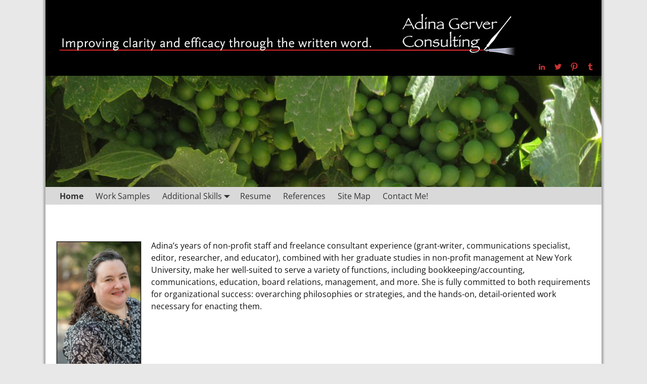

--- FILE ---
content_type: text/html; charset=UTF-8
request_url: http://adinagerver.com/
body_size: 15022
content:
<!DOCTYPE html>
<html lang="en-US">
<head>
    <meta charset="UTF-8"/>
    <meta name='viewport' content='width=device-width,initial-scale=1.0' />

    <link rel="profile" href="//gmpg.org/xfn/11"/>
    <link rel="pingback" href=""/>

    <!-- Self-host Google Fonts -->
<link href='http://adinagerver.com/wp-content/themes/weaver-xtreme/assets/css/fonts/google/google-fonts.min.css?ver=6.7' rel='stylesheet' type='text/css'>
<title></title>
<meta name='robots' content='max-image-preview:large' />
<link rel='dns-prefetch' href='//use.fontawesome.com' />
<link rel="alternate" type="application/rss+xml" title=" &raquo; Feed" href="http://adinagerver.com/feed" />
<link rel="alternate" type="application/rss+xml" title=" &raquo; Comments Feed" href="http://adinagerver.com/comments/feed" />
<link rel="alternate" title="oEmbed (JSON)" type="application/json+oembed" href="http://adinagerver.com/wp-json/oembed/1.0/embed?url=http%3A%2F%2Fadinagerver.com%2F" />
<link rel="alternate" title="oEmbed (XML)" type="text/xml+oembed" href="http://adinagerver.com/wp-json/oembed/1.0/embed?url=http%3A%2F%2Fadinagerver.com%2F&#038;format=xml" />
<style id='wp-img-auto-sizes-contain-inline-css' type='text/css'>
img:is([sizes=auto i],[sizes^="auto," i]){contain-intrinsic-size:3000px 1500px}
/*# sourceURL=wp-img-auto-sizes-contain-inline-css */
</style>
<style id='wp-emoji-styles-inline-css' type='text/css'>

	img.wp-smiley, img.emoji {
		display: inline !important;
		border: none !important;
		box-shadow: none !important;
		height: 1em !important;
		width: 1em !important;
		margin: 0 0.07em !important;
		vertical-align: -0.1em !important;
		background: none !important;
		padding: 0 !important;
	}
/*# sourceURL=wp-emoji-styles-inline-css */
</style>
<style id='wp-block-library-inline-css' type='text/css'>
:root{--wp-block-synced-color:#7a00df;--wp-block-synced-color--rgb:122,0,223;--wp-bound-block-color:var(--wp-block-synced-color);--wp-editor-canvas-background:#ddd;--wp-admin-theme-color:#007cba;--wp-admin-theme-color--rgb:0,124,186;--wp-admin-theme-color-darker-10:#006ba1;--wp-admin-theme-color-darker-10--rgb:0,107,160.5;--wp-admin-theme-color-darker-20:#005a87;--wp-admin-theme-color-darker-20--rgb:0,90,135;--wp-admin-border-width-focus:2px}@media (min-resolution:192dpi){:root{--wp-admin-border-width-focus:1.5px}}.wp-element-button{cursor:pointer}:root .has-very-light-gray-background-color{background-color:#eee}:root .has-very-dark-gray-background-color{background-color:#313131}:root .has-very-light-gray-color{color:#eee}:root .has-very-dark-gray-color{color:#313131}:root .has-vivid-green-cyan-to-vivid-cyan-blue-gradient-background{background:linear-gradient(135deg,#00d084,#0693e3)}:root .has-purple-crush-gradient-background{background:linear-gradient(135deg,#34e2e4,#4721fb 50%,#ab1dfe)}:root .has-hazy-dawn-gradient-background{background:linear-gradient(135deg,#faaca8,#dad0ec)}:root .has-subdued-olive-gradient-background{background:linear-gradient(135deg,#fafae1,#67a671)}:root .has-atomic-cream-gradient-background{background:linear-gradient(135deg,#fdd79a,#004a59)}:root .has-nightshade-gradient-background{background:linear-gradient(135deg,#330968,#31cdcf)}:root .has-midnight-gradient-background{background:linear-gradient(135deg,#020381,#2874fc)}:root{--wp--preset--font-size--normal:16px;--wp--preset--font-size--huge:42px}.has-regular-font-size{font-size:1em}.has-larger-font-size{font-size:2.625em}.has-normal-font-size{font-size:var(--wp--preset--font-size--normal)}.has-huge-font-size{font-size:var(--wp--preset--font-size--huge)}.has-text-align-center{text-align:center}.has-text-align-left{text-align:left}.has-text-align-right{text-align:right}.has-fit-text{white-space:nowrap!important}#end-resizable-editor-section{display:none}.aligncenter{clear:both}.items-justified-left{justify-content:flex-start}.items-justified-center{justify-content:center}.items-justified-right{justify-content:flex-end}.items-justified-space-between{justify-content:space-between}.screen-reader-text{border:0;clip-path:inset(50%);height:1px;margin:-1px;overflow:hidden;padding:0;position:absolute;width:1px;word-wrap:normal!important}.screen-reader-text:focus{background-color:#ddd;clip-path:none;color:#444;display:block;font-size:1em;height:auto;left:5px;line-height:normal;padding:15px 23px 14px;text-decoration:none;top:5px;width:auto;z-index:100000}html :where(.has-border-color){border-style:solid}html :where([style*=border-top-color]){border-top-style:solid}html :where([style*=border-right-color]){border-right-style:solid}html :where([style*=border-bottom-color]){border-bottom-style:solid}html :where([style*=border-left-color]){border-left-style:solid}html :where([style*=border-width]){border-style:solid}html :where([style*=border-top-width]){border-top-style:solid}html :where([style*=border-right-width]){border-right-style:solid}html :where([style*=border-bottom-width]){border-bottom-style:solid}html :where([style*=border-left-width]){border-left-style:solid}html :where(img[class*=wp-image-]){height:auto;max-width:100%}:where(figure){margin:0 0 1em}html :where(.is-position-sticky){--wp-admin--admin-bar--position-offset:var(--wp-admin--admin-bar--height,0px)}@media screen and (max-width:600px){html :where(.is-position-sticky){--wp-admin--admin-bar--position-offset:0px}}

/*# sourceURL=wp-block-library-inline-css */
</style><style id='global-styles-inline-css' type='text/css'>
:root{--wp--preset--aspect-ratio--square: 1;--wp--preset--aspect-ratio--4-3: 4/3;--wp--preset--aspect-ratio--3-4: 3/4;--wp--preset--aspect-ratio--3-2: 3/2;--wp--preset--aspect-ratio--2-3: 2/3;--wp--preset--aspect-ratio--16-9: 16/9;--wp--preset--aspect-ratio--9-16: 9/16;--wp--preset--color--black: #000000;--wp--preset--color--cyan-bluish-gray: #abb8c3;--wp--preset--color--white: #ffffff;--wp--preset--color--pale-pink: #f78da7;--wp--preset--color--vivid-red: #cf2e2e;--wp--preset--color--luminous-vivid-orange: #ff6900;--wp--preset--color--luminous-vivid-amber: #fcb900;--wp--preset--color--light-green-cyan: #7bdcb5;--wp--preset--color--vivid-green-cyan: #00d084;--wp--preset--color--pale-cyan-blue: #8ed1fc;--wp--preset--color--vivid-cyan-blue: #0693e3;--wp--preset--color--vivid-purple: #9b51e0;--wp--preset--gradient--vivid-cyan-blue-to-vivid-purple: linear-gradient(135deg,rgb(6,147,227) 0%,rgb(155,81,224) 100%);--wp--preset--gradient--light-green-cyan-to-vivid-green-cyan: linear-gradient(135deg,rgb(122,220,180) 0%,rgb(0,208,130) 100%);--wp--preset--gradient--luminous-vivid-amber-to-luminous-vivid-orange: linear-gradient(135deg,rgb(252,185,0) 0%,rgb(255,105,0) 100%);--wp--preset--gradient--luminous-vivid-orange-to-vivid-red: linear-gradient(135deg,rgb(255,105,0) 0%,rgb(207,46,46) 100%);--wp--preset--gradient--very-light-gray-to-cyan-bluish-gray: linear-gradient(135deg,rgb(238,238,238) 0%,rgb(169,184,195) 100%);--wp--preset--gradient--cool-to-warm-spectrum: linear-gradient(135deg,rgb(74,234,220) 0%,rgb(151,120,209) 20%,rgb(207,42,186) 40%,rgb(238,44,130) 60%,rgb(251,105,98) 80%,rgb(254,248,76) 100%);--wp--preset--gradient--blush-light-purple: linear-gradient(135deg,rgb(255,206,236) 0%,rgb(152,150,240) 100%);--wp--preset--gradient--blush-bordeaux: linear-gradient(135deg,rgb(254,205,165) 0%,rgb(254,45,45) 50%,rgb(107,0,62) 100%);--wp--preset--gradient--luminous-dusk: linear-gradient(135deg,rgb(255,203,112) 0%,rgb(199,81,192) 50%,rgb(65,88,208) 100%);--wp--preset--gradient--pale-ocean: linear-gradient(135deg,rgb(255,245,203) 0%,rgb(182,227,212) 50%,rgb(51,167,181) 100%);--wp--preset--gradient--electric-grass: linear-gradient(135deg,rgb(202,248,128) 0%,rgb(113,206,126) 100%);--wp--preset--gradient--midnight: linear-gradient(135deg,rgb(2,3,129) 0%,rgb(40,116,252) 100%);--wp--preset--font-size--small: 13px;--wp--preset--font-size--medium: 20px;--wp--preset--font-size--large: 36px;--wp--preset--font-size--x-large: 42px;--wp--preset--spacing--20: 0.44rem;--wp--preset--spacing--30: 0.67rem;--wp--preset--spacing--40: 1rem;--wp--preset--spacing--50: 1.5rem;--wp--preset--spacing--60: 2.25rem;--wp--preset--spacing--70: 3.38rem;--wp--preset--spacing--80: 5.06rem;--wp--preset--shadow--natural: 6px 6px 9px rgba(0, 0, 0, 0.2);--wp--preset--shadow--deep: 12px 12px 50px rgba(0, 0, 0, 0.4);--wp--preset--shadow--sharp: 6px 6px 0px rgba(0, 0, 0, 0.2);--wp--preset--shadow--outlined: 6px 6px 0px -3px rgb(255, 255, 255), 6px 6px rgb(0, 0, 0);--wp--preset--shadow--crisp: 6px 6px 0px rgb(0, 0, 0);}:where(.is-layout-flex){gap: 0.5em;}:where(.is-layout-grid){gap: 0.5em;}body .is-layout-flex{display: flex;}.is-layout-flex{flex-wrap: wrap;align-items: center;}.is-layout-flex > :is(*, div){margin: 0;}body .is-layout-grid{display: grid;}.is-layout-grid > :is(*, div){margin: 0;}:where(.wp-block-columns.is-layout-flex){gap: 2em;}:where(.wp-block-columns.is-layout-grid){gap: 2em;}:where(.wp-block-post-template.is-layout-flex){gap: 1.25em;}:where(.wp-block-post-template.is-layout-grid){gap: 1.25em;}.has-black-color{color: var(--wp--preset--color--black) !important;}.has-cyan-bluish-gray-color{color: var(--wp--preset--color--cyan-bluish-gray) !important;}.has-white-color{color: var(--wp--preset--color--white) !important;}.has-pale-pink-color{color: var(--wp--preset--color--pale-pink) !important;}.has-vivid-red-color{color: var(--wp--preset--color--vivid-red) !important;}.has-luminous-vivid-orange-color{color: var(--wp--preset--color--luminous-vivid-orange) !important;}.has-luminous-vivid-amber-color{color: var(--wp--preset--color--luminous-vivid-amber) !important;}.has-light-green-cyan-color{color: var(--wp--preset--color--light-green-cyan) !important;}.has-vivid-green-cyan-color{color: var(--wp--preset--color--vivid-green-cyan) !important;}.has-pale-cyan-blue-color{color: var(--wp--preset--color--pale-cyan-blue) !important;}.has-vivid-cyan-blue-color{color: var(--wp--preset--color--vivid-cyan-blue) !important;}.has-vivid-purple-color{color: var(--wp--preset--color--vivid-purple) !important;}.has-black-background-color{background-color: var(--wp--preset--color--black) !important;}.has-cyan-bluish-gray-background-color{background-color: var(--wp--preset--color--cyan-bluish-gray) !important;}.has-white-background-color{background-color: var(--wp--preset--color--white) !important;}.has-pale-pink-background-color{background-color: var(--wp--preset--color--pale-pink) !important;}.has-vivid-red-background-color{background-color: var(--wp--preset--color--vivid-red) !important;}.has-luminous-vivid-orange-background-color{background-color: var(--wp--preset--color--luminous-vivid-orange) !important;}.has-luminous-vivid-amber-background-color{background-color: var(--wp--preset--color--luminous-vivid-amber) !important;}.has-light-green-cyan-background-color{background-color: var(--wp--preset--color--light-green-cyan) !important;}.has-vivid-green-cyan-background-color{background-color: var(--wp--preset--color--vivid-green-cyan) !important;}.has-pale-cyan-blue-background-color{background-color: var(--wp--preset--color--pale-cyan-blue) !important;}.has-vivid-cyan-blue-background-color{background-color: var(--wp--preset--color--vivid-cyan-blue) !important;}.has-vivid-purple-background-color{background-color: var(--wp--preset--color--vivid-purple) !important;}.has-black-border-color{border-color: var(--wp--preset--color--black) !important;}.has-cyan-bluish-gray-border-color{border-color: var(--wp--preset--color--cyan-bluish-gray) !important;}.has-white-border-color{border-color: var(--wp--preset--color--white) !important;}.has-pale-pink-border-color{border-color: var(--wp--preset--color--pale-pink) !important;}.has-vivid-red-border-color{border-color: var(--wp--preset--color--vivid-red) !important;}.has-luminous-vivid-orange-border-color{border-color: var(--wp--preset--color--luminous-vivid-orange) !important;}.has-luminous-vivid-amber-border-color{border-color: var(--wp--preset--color--luminous-vivid-amber) !important;}.has-light-green-cyan-border-color{border-color: var(--wp--preset--color--light-green-cyan) !important;}.has-vivid-green-cyan-border-color{border-color: var(--wp--preset--color--vivid-green-cyan) !important;}.has-pale-cyan-blue-border-color{border-color: var(--wp--preset--color--pale-cyan-blue) !important;}.has-vivid-cyan-blue-border-color{border-color: var(--wp--preset--color--vivid-cyan-blue) !important;}.has-vivid-purple-border-color{border-color: var(--wp--preset--color--vivid-purple) !important;}.has-vivid-cyan-blue-to-vivid-purple-gradient-background{background: var(--wp--preset--gradient--vivid-cyan-blue-to-vivid-purple) !important;}.has-light-green-cyan-to-vivid-green-cyan-gradient-background{background: var(--wp--preset--gradient--light-green-cyan-to-vivid-green-cyan) !important;}.has-luminous-vivid-amber-to-luminous-vivid-orange-gradient-background{background: var(--wp--preset--gradient--luminous-vivid-amber-to-luminous-vivid-orange) !important;}.has-luminous-vivid-orange-to-vivid-red-gradient-background{background: var(--wp--preset--gradient--luminous-vivid-orange-to-vivid-red) !important;}.has-very-light-gray-to-cyan-bluish-gray-gradient-background{background: var(--wp--preset--gradient--very-light-gray-to-cyan-bluish-gray) !important;}.has-cool-to-warm-spectrum-gradient-background{background: var(--wp--preset--gradient--cool-to-warm-spectrum) !important;}.has-blush-light-purple-gradient-background{background: var(--wp--preset--gradient--blush-light-purple) !important;}.has-blush-bordeaux-gradient-background{background: var(--wp--preset--gradient--blush-bordeaux) !important;}.has-luminous-dusk-gradient-background{background: var(--wp--preset--gradient--luminous-dusk) !important;}.has-pale-ocean-gradient-background{background: var(--wp--preset--gradient--pale-ocean) !important;}.has-electric-grass-gradient-background{background: var(--wp--preset--gradient--electric-grass) !important;}.has-midnight-gradient-background{background: var(--wp--preset--gradient--midnight) !important;}.has-small-font-size{font-size: var(--wp--preset--font-size--small) !important;}.has-medium-font-size{font-size: var(--wp--preset--font-size--medium) !important;}.has-large-font-size{font-size: var(--wp--preset--font-size--large) !important;}.has-x-large-font-size{font-size: var(--wp--preset--font-size--x-large) !important;}
/*# sourceURL=global-styles-inline-css */
</style>

<style id='classic-theme-styles-inline-css' type='text/css'>
/*! This file is auto-generated */
.wp-block-button__link{color:#fff;background-color:#32373c;border-radius:9999px;box-shadow:none;text-decoration:none;padding:calc(.667em + 2px) calc(1.333em + 2px);font-size:1.125em}.wp-block-file__button{background:#32373c;color:#fff;text-decoration:none}
/*# sourceURL=/wp-includes/css/classic-themes.min.css */
</style>
<link rel='stylesheet' id='lightbox-css' href='http://adinagerver.com/wp-content/plugins/accesspress-instagram-feed/css/lightbox.css?ver=4.0.6' type='text/css' media='all' />
<link rel='stylesheet' id='owl-theme-css' href='http://adinagerver.com/wp-content/plugins/accesspress-instagram-feed/css/owl.theme.css?ver=4.0.6' type='text/css' media='all' />
<link rel='stylesheet' id='owl-carousel-css' href='http://adinagerver.com/wp-content/plugins/accesspress-instagram-feed/css/owl.carousel.css?ver=4.0.6' type='text/css' media='all' />
<link rel='stylesheet' id='apif-frontend-css-css' href='http://adinagerver.com/wp-content/plugins/accesspress-instagram-feed/css/frontend.css?ver=4.0.6' type='text/css' media='all' />
<link rel='stylesheet' id='apif-font-awesome-css' href='http://adinagerver.com/wp-content/plugins/accesspress-instagram-feed/css/font-awesome.min.css?ver=4.0.6' type='text/css' media='all' />
<link rel='stylesheet' id='apif-gridrotator-css' href='http://adinagerver.com/wp-content/plugins/accesspress-instagram-feed/css/gridrotator.css?ver=4.0.6' type='text/css' media='all' />
<link rel='stylesheet' id='cpsh-shortcodes-css' href='http://adinagerver.com/wp-content/plugins/column-shortcodes/assets/css/shortcodes.css?ver=1.0.1' type='text/css' media='all' />
<link rel='stylesheet' id='contact-form-7-css' href='http://adinagerver.com/wp-content/plugins/contact-form-7/includes/css/styles.css?ver=6.0.3' type='text/css' media='all' />
<link rel='stylesheet' id='eds-bpm-mosaic-css-css' href='http://adinagerver.com/wp-content/plugins/portfolio-manager-powered-by-behance/classes/../css/mosaic_style.css?ver=6.9' type='text/css' media='all' />
<link rel='stylesheet' id='eds-bpm-site-css-css' href='http://adinagerver.com/wp-content/plugins/portfolio-manager-powered-by-behance/classes/../css/eds-bpm-site.css?ver=6.9' type='text/css' media='all' />
<link rel='stylesheet' id='eds-bpm-project-view-css' href='http://adinagerver.com/wp-content/plugins/portfolio-manager-powered-by-behance/classes/../css/project_view.css?ver=6.9' type='text/css' media='all' />
<link rel='stylesheet' id='material-design-css' href='http://adinagerver.com/wp-content/plugins/portfolio-manager-powered-by-behance/classes/../css/material-design-iconic-font.min.css?ver=6.9' type='text/css' media='all' />
<link rel='stylesheet' id='atw-posts-style-sheet-css' href='http://adinagerver.com/wp-content/plugins/show-posts/atw-posts-style.min.css?ver=1.8.1' type='text/css' media='all' />
<link rel='stylesheet' id='weaverx-font-sheet-css' href='http://adinagerver.com/wp-content/themes/weaver-xtreme/assets/css/fonts.min.css?ver=6.7' type='text/css' media='all' />
<link rel='stylesheet' id='weaverx-style-sheet-css' href='http://adinagerver.com/wp-content/themes/weaver-xtreme/assets/css/style-weaverx.min.css?ver=6.7' type='text/css' media='all' />
<style id='weaverx-style-sheet-inline-css' type='text/css'>
#wrapper{max-width:1100px}a,.wrapper a{color:#F23730}a:hover,.wrapper a:hover{color:#0066FF}.content a{color:#F23730}.content a:hover{color:#0066FF}.colophon a{color:#F23730}.colophon a:hover{color:#0066FF}#branding #header-image img{float:left}/* float-left*/.weaverx-theme-menu .current_page_item >a,.weaverx-theme-menu .current-menu-item >a,.weaverx-theme-menu .current-cat >a{font-weight:bold}.container img,.colophon img{padding:1px}.container img,.colophon img{box-shadow:0 0 2px 1px rgba( 0,0,0,0.25 )}.container img,.colophon img{background-color:#000000}#content table{border-style:none}#content tr th,#content thead th{font-weight:bold;border-bottom:1px solid #888;background-color:transparent}#content tr td{border-style:none}table,td,th{border:none}body{background-color:#E8E8E8}.menu-primary .wvrx-menu-container,.menu-primary .site-title-on-menu,.menu-primary .site-title-on-menu a{background-color:#D9D9D9}.menu-primary .wvrx-menu-container,.menu-primary .site-title-on-menu,.menu-primary .site-title-on-menu a{color:#333333}.menu-secondary .wvrx-menu-container{background-color:#D9D9D9}.menu-secondary .wvrx-menu-container{color:#333333}.menu-primary .wvrx-menu ul li a,.menu-primary .wvrx-menu ul.mega-menu li{background-color:#BABABA}.menu-primary .wvrx-menu ul li a,.menu-primary .wvrx-menu ul.mega-menu li{color:#333333}.menu-secondary .wvrx-menu ul li a,.menu-secondary .wvrx-menu ul.mega-menu li{background-color:#BABABA}.menu-secondary .wvrx-menu ul li a,.menu-secondary .wvrx-menu ul.mega-menu li{color:#333333}.menu-primary .wvrx-menu >li >a{color:#333333}.menu-primary .wvrx-menu >li >a:hover{color:#CC3333 !important}.menu-primary .wvrx-menu >li >a:hover{background-color:#C9C9C9 !important}.menu-secondary .wvrx-menu >li >a{color:#333333}.menu-secondary .wvrx-menu >li >a:hover{background-color:#C9C9C9 !important}.menu-primary .wvrx-menu ul li a{color:#333333}.menu-primary .wvrx-menu ul li a:hover{background-color:#C9C9C9 !important}.menu-secondary .wvrx-menu ul li a{color:#333333}.menu-secondary .wvrx-menu ul li a:hover{background-color:#C9C9C9 !important}.menu-primary .menu-toggle-button{color:#333333}@media( min-width:768px){.menu-primary .wvrx-menu,.menu-primary .wvrx-menu-container{text-align:left}}.menu-primary .menu-arrows .toggle-submenu:after{color:#333333}.menu-primary .menu-arrows ul .toggle-submenu:after{color:#333333}.menu-primary .menu-arrows.is-mobile-menu.menu-arrows ul a .toggle-submenu:after{color:#333333}.menu-primary .menu-arrows ul .toggle-submenu:after{color:#333333}.menu-secondary .menu-toggle-button{color:#333333}@media( min-width:768px){.menu-secondary .wvrx-menu,.menu-secondary .wvrx-menu-container{text-align:left}}.menu-secondary .menu-arrows .toggle-submenu:after{color:#333333}.menu-secondary .menu-arrows ul .toggle-submenu:after{color:#333333}.menu-secondary .menu-arrows.is-mobile-menu.menu-arrows ul a .toggle-submenu:after{color:#333333}.menu-secondary .menu-arrows ul .toggle-submenu:after{color:#333333}@media( min-width:768px){.menu-extra .wvrx-menu,.menu-extra .wvrx-menu-container{text-align:left}}@media screen and ( min-width:768px){}.l-widget-area-top{width:90%}@media (max-width:580px){.l-widget-area-top{width:100%}}.l-widget-area-bottom{width:90%}@media (max-width:580px){.l-widget-area-bottom{width:100%}}.widget-area-top{background-color:#F5F5F5}.widget-area-bottom{background-color:#F5F5F5}#header{background-color:#000000}#colophon{background-color:#F0F0F0}#container{background-color:#FFFFFF}#wrapper{background-color:#FFFFFF}#wrapper{color:#121212}.page-title{color:#000000}#nav-header-mini a,#nav-header-mini a:visited{color:#CC3333}#nav-header-mini a:hover{color:#0066FF}.menu-primary .wvrx-menu-container .search-form .search-submit{color:#333333}#wrapper .search-form .search-submit{color:#121212}#inject_fixedtop,#inject_fixedbottom,.wvrx-fixedtop,.wvrx-fixonscroll{max-width:1100px}@media ( max-width:1100px){.wvrx-fixedtop,.wvrx-fixonscroll,#inject_fixedtop,#inject_fixedbottom{left:0;margin-left:0 !important;margin-right:0 !important}}@media ( min-width:1100px){#inject_fixedtop{margin-left:-0px;margin-right:-0px}.wvrx-fixedtop,.wvrx-fixonscroll{margin-left:0;margin-right:calc( 0 - 0 - 0 )}}@media ( min-width:1100px){#inject_fixedbottom{margin-left:-0px;margin-right:-0px}}/* Custom CSS rules for Plain sub-theme */
/*# sourceURL=weaverx-style-sheet-inline-css */
</style>
<link rel='stylesheet' id='bfa-font-awesome-css' href='https://use.fontawesome.com/releases/v5.15.4/css/all.css?ver=2.0.3' type='text/css' media='all' />
<link rel='stylesheet' id='bfa-font-awesome-v4-shim-css' href='https://use.fontawesome.com/releases/v5.15.4/css/v4-shims.css?ver=2.0.3' type='text/css' media='all' />
<style id='bfa-font-awesome-v4-shim-inline-css' type='text/css'>

			@font-face {
				font-family: 'FontAwesome';
				src: url('https://use.fontawesome.com/releases/v5.15.4/webfonts/fa-brands-400.eot'),
				url('https://use.fontawesome.com/releases/v5.15.4/webfonts/fa-brands-400.eot?#iefix') format('embedded-opentype'),
				url('https://use.fontawesome.com/releases/v5.15.4/webfonts/fa-brands-400.woff2') format('woff2'),
				url('https://use.fontawesome.com/releases/v5.15.4/webfonts/fa-brands-400.woff') format('woff'),
				url('https://use.fontawesome.com/releases/v5.15.4/webfonts/fa-brands-400.ttf') format('truetype'),
				url('https://use.fontawesome.com/releases/v5.15.4/webfonts/fa-brands-400.svg#fontawesome') format('svg');
			}

			@font-face {
				font-family: 'FontAwesome';
				src: url('https://use.fontawesome.com/releases/v5.15.4/webfonts/fa-solid-900.eot'),
				url('https://use.fontawesome.com/releases/v5.15.4/webfonts/fa-solid-900.eot?#iefix') format('embedded-opentype'),
				url('https://use.fontawesome.com/releases/v5.15.4/webfonts/fa-solid-900.woff2') format('woff2'),
				url('https://use.fontawesome.com/releases/v5.15.4/webfonts/fa-solid-900.woff') format('woff'),
				url('https://use.fontawesome.com/releases/v5.15.4/webfonts/fa-solid-900.ttf') format('truetype'),
				url('https://use.fontawesome.com/releases/v5.15.4/webfonts/fa-solid-900.svg#fontawesome') format('svg');
			}

			@font-face {
				font-family: 'FontAwesome';
				src: url('https://use.fontawesome.com/releases/v5.15.4/webfonts/fa-regular-400.eot'),
				url('https://use.fontawesome.com/releases/v5.15.4/webfonts/fa-regular-400.eot?#iefix') format('embedded-opentype'),
				url('https://use.fontawesome.com/releases/v5.15.4/webfonts/fa-regular-400.woff2') format('woff2'),
				url('https://use.fontawesome.com/releases/v5.15.4/webfonts/fa-regular-400.woff') format('woff'),
				url('https://use.fontawesome.com/releases/v5.15.4/webfonts/fa-regular-400.ttf') format('truetype'),
				url('https://use.fontawesome.com/releases/v5.15.4/webfonts/fa-regular-400.svg#fontawesome') format('svg');
				unicode-range: U+F004-F005,U+F007,U+F017,U+F022,U+F024,U+F02E,U+F03E,U+F044,U+F057-F059,U+F06E,U+F070,U+F075,U+F07B-F07C,U+F080,U+F086,U+F089,U+F094,U+F09D,U+F0A0,U+F0A4-F0A7,U+F0C5,U+F0C7-F0C8,U+F0E0,U+F0EB,U+F0F3,U+F0F8,U+F0FE,U+F111,U+F118-F11A,U+F11C,U+F133,U+F144,U+F146,U+F14A,U+F14D-F14E,U+F150-F152,U+F15B-F15C,U+F164-F165,U+F185-F186,U+F191-F192,U+F1AD,U+F1C1-F1C9,U+F1CD,U+F1D8,U+F1E3,U+F1EA,U+F1F6,U+F1F9,U+F20A,U+F247-F249,U+F24D,U+F254-F25B,U+F25D,U+F267,U+F271-F274,U+F279,U+F28B,U+F28D,U+F2B5-F2B6,U+F2B9,U+F2BB,U+F2BD,U+F2C1-F2C2,U+F2D0,U+F2D2,U+F2DC,U+F2ED,U+F328,U+F358-F35B,U+F3A5,U+F3D1,U+F410,U+F4AD;
			}
		
/*# sourceURL=bfa-font-awesome-v4-shim-inline-css */
</style>
<script type="text/javascript" src="http://adinagerver.com/wp-includes/js/jquery/jquery.min.js?ver=3.7.1" id="jquery-core-js"></script>
<script type="text/javascript" src="http://adinagerver.com/wp-includes/js/jquery/jquery-migrate.min.js?ver=3.4.1" id="jquery-migrate-js"></script>
<script type="text/javascript" id="weaver-xtreme-JSLib-js-extra">
/* <![CDATA[ */
var wvrxOpts = {"useSmartMenus":"0","menuAltswitch":"767","mobileAltLabel":"","primaryScroll":"scroll-fix","primaryMove":"0","secondaryScroll":"none","secondaryMove":"0","headerVideoClass":"has-header-video"};
//# sourceURL=weaver-xtreme-JSLib-js-extra
/* ]]> */
</script>
<script type="text/javascript" src="http://adinagerver.com/wp-content/themes/weaver-xtreme/assets/js/weaverxjslib.min.js?ver=6.7" id="weaver-xtreme-JSLib-js"></script>
<script type="text/javascript" src="http://adinagerver.com/wp-content/plugins/accesspress-instagram-feed/js/owl.carousel.js?ver=6.9" id="owl-carousel-js-js"></script>
<link rel="https://api.w.org/" href="http://adinagerver.com/wp-json/" /><link rel="alternate" title="JSON" type="application/json" href="http://adinagerver.com/wp-json/wp/v2/pages/52" /><link rel="EditURI" type="application/rsd+xml" title="RSD" href="http://adinagerver.com/xmlrpc.php?rsd" />
<meta name="generator" content="WordPress 6.9" />
<link rel="canonical" href="http://adinagerver.com/" />
<link rel='shortlink' href='http://adinagerver.com/' />

            <!--/ Facebook Thumb Fixer Open Graph /-->
            <meta property="og:type" content="article" />
            <meta property="og:url" content="http://adinagerver.com/" />
            <meta property="og:title" content="" />
            <meta property="og:description" content="Adina&#8217;s years of non-profit staff and freelance consultant experience (grant-writer, communications specialist, editor, researcher, and educator), combined with her graduate studies in non-profit management at New York University, make her well-suited to serve a variety of functions, including bookkeeping/accounting, communications, &hellip; Continue reading &rarr;" />
            <meta property="og:site_name" content="" />
            <meta property="og:image" content="http://adinagerver.com/wp-content/uploads/Logo-titlebar-1200×630_Facebook_final.png" />

            <meta itemscope itemtype="article" />
            <meta itemprop="description" content="Adina&#8217;s years of non-profit staff and freelance consultant experience (grant-writer, communications specialist, editor, researcher, and educator), combined with her graduate studies in non-profit management at New York University, make her well-suited to serve a variety of functions, including bookkeeping/accounting, communications, &hellip; Continue reading &rarr;" />
            <meta itemprop="image" content="http://adinagerver.com/wp-content/uploads/Logo-titlebar-1200×630_Facebook_final.png" />
            

<!-- Weaver Xtreme 6.7 ( 125 ) Black/White/Grey-V-121 --> <!-- Weaver Xtreme Theme Support 6.5.1 --> 
<!-- End of Weaver Xtreme options -->
<style type="text/css">.broken_link, a.broken_link {
	text-decoration: line-through;
}</style><link rel="icon" href="http://adinagerver.com/wp-content/uploads/2016/08/cropped-pentip-512x512-32x32.jpg" sizes="32x32" />
<link rel="icon" href="http://adinagerver.com/wp-content/uploads/2016/08/cropped-pentip-512x512-192x192.jpg" sizes="192x192" />
<link rel="apple-touch-icon" href="http://adinagerver.com/wp-content/uploads/2016/08/cropped-pentip-512x512-180x180.jpg" />
<meta name="msapplication-TileImage" content="http://adinagerver.com/wp-content/uploads/2016/08/cropped-pentip-512x512-270x270.jpg" />
</head>
<!-- **** body **** -->
<body class="home wp-singular page-template-default page page-id-52 wp-custom-logo wp-embed-responsive wp-theme-weaver-xtreme single-author singular not-logged-in weaverx-theme-body wvrx-not-safari is-menu-desktop is-menu-default weaverx-page-page weaverx-sb-one-column" itemtype="https://schema.org/WebPage" itemscope>

<a href="#page-bottom"
   id="page-top">&darr;</a> <!-- add custom CSS to use this page-bottom link -->
<div id="wvrx-page-width">&nbsp;</div>
<!--googleoff: all-->
<noscript><p
            style="border:1px solid red;font-size:14px;background-color:pink;padding:5px;margin-left:auto;margin-right:auto;max-width:640px;text-align:center;">
        JAVASCRIPT IS DISABLED. Please enable JavaScript on your browser to best view this site.</p>
</noscript>
<!--googleon: all--><!-- displayed only if JavaScript disabled -->

<div id="wrapper" class="wrapper shadow-3 font-inherit align-center">
<div class="clear-preheader clear-both"></div>
<div id="header" class="header font-inherit header-as-img">
<div id="header-inside" class="block-inside"><header id="branding" itemtype="https://schema.org/WPHeader" itemscope>
    <div id='title-tagline' class='clearfix  '>

<a href="http://adinagerver.com/" class="custom-logo-link hide-none" rel="home" aria-current="page"><img width="940" height="105" src="http://adinagerver.com/wp-content/uploads/Logo-titlebar940x105.jpg" class="custom-logo" alt="" /></a>
    <h1 id="site-title"
        class="font-inherit"><a
                href="http://adinagerver.com/" title=""
                rel="home">
            </a></h1>

    <h2 id="site-tagline" class="hide-none"><span  class="font-inherit"></span></h2>

<div id="nav-header-mini" class="menu-horizontal s-font-size font-inherit" itemtype="https://schema.org/SiteNavigationElement" itemscope>
<div class="menu-social-container"><ul id="menu-social" class="wvrx-header-mini-menu"><li id="menu-item-135" class="menu-item menu-item-type-custom menu-item-object-custom menu-item-135"><a href="https://www.linkedin.com/in/adinagerver"><span class="genericon genericon-linkedin"></span></a></li>
<li id="menu-item-136" class="menu-item menu-item-type-custom menu-item-object-custom menu-item-136"><a href="https://twitter.com/adinagerver"><span class="genericon genericon-twitter"></span></a></li>
<li id="menu-item-137" class="menu-item menu-item-type-custom menu-item-object-custom menu-item-137"><a href="https://www.pinterest.com/adinagerver/"><span class="genericon genericon-pinterest"></span></a></li>
<li id="menu-item-141" class="menu-item menu-item-type-custom menu-item-object-custom menu-item-141"><a href="http://adinagerver.tumblr.com/"><span class="genericon genericon-tumblr"></span></a></li>
</ul></div><div class="clear-header-mini clear-both"></div>
</div><!-- /#nav-header-mini -->
<div class="clear-nav-header-mini clear-both"></div>    </div><!-- /.title-tagline -->
<div id="header-image" class="header-image header-image-type-std"><a href="http://adinagerver.com/" rel="home"><div id="wp-custom-header" class="wp-custom-header"><img src="http://adinagerver.com/wp-content/uploads/2016/08/grapes.jpg" width="940" height="188" alt="" srcset="http://adinagerver.com/wp-content/uploads/2016/08/grapes.jpg 940w, http://adinagerver.com/wp-content/uploads/2016/08/grapes-300x60.jpg 300w, http://adinagerver.com/wp-content/uploads/2016/08/grapes-768x154.jpg 768w" sizes="(max-width: 940px) 100vw, 940px" decoding="async" /></div>        </a> 
</div><!-- #header-image -->
<div class="clear-branding clear-both"></div>        </header><!-- #branding -->
        <div class="clear-menu-primary clear-both"></div>

<div id="nav-primary" class="menu-primary menu-primary-standard menu-type-standard" itemtype="https://schema.org/SiteNavigationElement" itemscope>
<div class="wvrx-menu-container font-inherit"><div class="wvrx-menu-clear"></div><ul id="menu-home" class="weaverx-theme-menu wvrx-menu menu-hover menu-alignleft"><li id="menu-item-122" class="menu-item menu-item-type-custom menu-item-object-custom current-menu-item current_page_item menu-item-home menu-item-122"><a href="http://adinagerver.com/">Home</a></li>
<li id="menu-item-801" class="menu-item menu-item-type-post_type menu-item-object-page menu-item-801"><a href="http://adinagerver.com/work-samples">Work Samples</a></li>
<li id="menu-item-809" class="menu-item menu-item-type-post_type menu-item-object-page menu-item-has-children menu-item-809"><a href="http://adinagerver.com/skills">Additional Skills</a>
<ul class="sub-menu sub-menu-depth-0">
	<li id="menu-item-860" class="menu-item menu-item-type-post_type menu-item-object-page menu-item-860"><a href="http://adinagerver.com/program-evaluation">Program Evaluation</a></li>
	<li id="menu-item-870" class="menu-item menu-item-type-post_type menu-item-object-page menu-item-870"><a href="http://adinagerver.com/data-analysis">Data Analysis</a></li>
	<li id="menu-item-810" class="menu-item menu-item-type-post_type menu-item-object-page menu-item-810"><a href="http://adinagerver.com/graphic-design">Graphic Design</a></li>
	<li id="menu-item-819" class="menu-item menu-item-type-post_type menu-item-object-page menu-item-819"><a href="http://adinagerver.com/photos">Photo Editing</a></li>
	<li id="menu-item-832" class="menu-item menu-item-type-post_type menu-item-object-page menu-item-832"><a href="http://adinagerver.com/film">Film Editing</a></li>
	<li id="menu-item-719" class="menu-item menu-item-type-post_type menu-item-object-page menu-item-719"><a href="http://adinagerver.com/teaching">Teaching Through Games and Music</a></li>
	<li id="menu-item-927" class="menu-item menu-item-type-post_type menu-item-object-page menu-item-927"><a href="http://adinagerver.com/teaching-art">Teaching Through Art</a></li>
</ul>
</li>
<li id="menu-item-245" class="menu-item menu-item-type-post_type menu-item-object-page menu-item-245"><a href="http://adinagerver.com/resume">Resume</a></li>
<li id="menu-item-120" class="menu-item menu-item-type-post_type menu-item-object-page menu-item-120"><a href="http://adinagerver.com/references">References</a></li>
<li id="menu-item-767" class="menu-item menu-item-type-post_type menu-item-object-page menu-item-767"><a href="http://adinagerver.com/site-map">Site Map</a></li>
<li id="menu-item-121" class="menu-item menu-item-type-post_type menu-item-object-page menu-item-121"><a href="http://adinagerver.com/contact-me">Contact Me!</a></li>
</ul><div style="clear:both;"></div></div></div><div class='clear-menu-primary-end' style='clear:both;'></div><!-- /.menu-primary -->


</div></div><div class='clear-header-end clear-both'></div><!-- #header-inside,#header -->

<div id="container" class="container container-page relative font-inherit"><div id="container-inside" class="block-inside">

    <div id="infobar" class="font-inherit">
          <span id="breadcrumbs"></span>        <span class='infobar_right'>
<span id="infobar_paginate"></span>
	</span></div>
    <div class="clear-info-bar-end" style="clear:both;">
    </div><!-- #infobar -->

    <div id="content" role="main" class="content l-content font-inherit" itemtype="https://schema.org/WebPageElement" itemscope itemprop="mainContentOfPage"> <!-- page -->
<article id="post-52" class="content-page post-52 page type-page status-publish hentry">
    			<header class="page-header">
								<h1 class="page-title entry-title font-inherit" itemprop="headline name"></h1>
			</header><!-- .page-header -->
			    <div class="entry-content clearfix">

        <link itemprop="mainEntityOfPage" href="http://adinagerver.com/" /><p><a href="http://adinagerver.com/wp-content/uploads/Adina-Gerver-2017-rounded-edges-300x300.png"><img decoding="async" class="alignleft" src="http://adinagerver.com/wp-content/uploads/1010-scaled.jpeg" alt="Adina Gerver, 2024" width="167" height="251" /></a>Adina&#8217;s years of non-profit staff and freelance consultant experience (grant-writer, communications specialist, editor, researcher, and educator), combined with her graduate studies in non-profit management at New York University, make her well-suited to serve a variety of functions, including bookkeeping/accounting, communications, education, board relations, management, and more. She is fully committed to both requirements for organizational success: overarching philosophies or strategies, and the hands-on, detail-oriented work necessary for enacting them.</p>
<p>&nbsp;</p>
<p>&nbsp;</p>
<p>&nbsp;</p>
<table>
<tbody>
<tr>
<td style="text-align: right;">Click here or scroll down for more details:</td>
<td style="text-align: center;"><strong><a href="#Finance">Finance</a></strong></td>
<td style="text-align: center;"><strong>|</strong></td>
<td style="text-align: center;"><strong><a href="#Writing">Writing</a><br />
</strong></td>
<td style="text-align: center;"><strong>|</strong></td>
<td style="text-align: center;"><strong><a href="#Editing">Editing</a><br />
</strong></td>
<td style="text-align: center;"><strong>|</strong></td>
<td style="text-align: center;"><strong><a href="#Teaching">Teaching</a><br />
</strong></td>
<td style="text-align: center;"><strong>|</strong></td>
<td style="text-align: center;"><strong><a href="#Research">Research</a><br />
</strong></td>
<td style="text-align: center;"><strong>|</strong></td>
<td style="text-align: center;"><strong><a href="#Grant-writing">Grant-writing</a></strong></td>
</tr>
</tbody>
</table>
<p>&nbsp;</p>
<hr />
<h3>Finance</h3>
<p><a id="Finance"></a>Adina has loved working on non-profit finance since she first started scouring spreadsheets for potential pitfalls while working as a program officer at a foundation. Since then, she has expanded her work to include writing budgets for grant applications and much more! After taking non-profit accounting and financial management courses as part of her graduate studies at NYU, Adina served as a full-charge A/R and A/P bookkeeper at two separate non-profits. There, she conducted monthly reconciliations of bank, brokerage, and credit card accounts; created policies and procedures for handling receipts, invoices, and reimbursement requests; trained staff in using QuickBooks and FundEZ accounting software; prepared A/R invoices and applied payments to open A/R invoices; issued and deposited checks; reviewed A/P invoices for accuracy and contacted vendors to correct errors; maintained digital files of vendor invoices and paid receipts; prepared, reviewed, and posted journal entries; implemented new importing processes to speed up A/P and bi-monthly payroll entry; prepared accurate monthly and quarterly financial statements for the board; identified A/R payment errors and work with colleagues to correct them in a timely manner; created and implemented member payment plans; forecasted income and expenses for the approaching fiscal year; and more!<a id="Writing"></a></p>
<hr />
<h3>Writing</h3>
<p>Adina is a passionate and expressive writer, but more than that, she is able to distill complex ideas into easily-read sentences and paragraphs. With extensive writing experience dating back to junior high when she won her first writing contest, Adina can explain comprehensive educational programs with three bullet-points for your mass mailings, interview and profile your star employees for an internal newsletter, or write about archaic biblical laws and their connection to modern social ills. She loves to sell great ideas and programs to the public through marketing and PR writing.<a id="Editing"></a></p>
<hr />
<h3>Editing</h3>
<p>Meticulous and careful, Adina will sharpen and improve your words. She will work closely with you to make sure that she understands the goals of your written work, and then smooth and shape your words until they say exactly what you mean. Adina can also do things like make sure that your sentences aren&#8217;t run-ons, that you have complete verb-noun agreement, and that all of your footnotes and citations adhere to the <em>Chicago Manual of Style</em>, the <em>Publication Manual of the American Psychological Association</em>, or the style guide of your choice.<a id="Teaching"></a></p>
<hr />
<h3>Teaching</h3>
<p>Adina is an experienced, patient, and thoughtful Jewish educator of adults and children alike. She was trained as a Jewish adult educator through Kevah&#8217;s Teaching Fellowship (inaugural cohort in 2012-13), with additional coursework in adult pedagogy at HUC-JIR. She has taught adults at one-time classes at synagogues, retreats, Shabbatons, and conferences, as well as multiple-session, weekly courses. She specializes in text-based sessions that encourage participation from students regardless of their text or language background and teach something new to everyone present (herself included). She spent over a year teaching Judaic Studies to children in a day school setting, including working with young students who had learning differences and behavioral challenges. In addition, she has tutored children in Judaic studies one-on-one, taught Hebrew reading through the JCC of Manhattan&#8217;s Jewish Journey Project, and substitute-taught everything from Chumash (Bible) and Navi (Prophets) to Math and Literacy at a day school. She has also worked closely with individual students on Modern Hebrew and Bible at both SAR Academy and SAR High School. When working with children, Adina particularly enjoys incorporating multiple modalities and materials into study, including <a href="http://www.adinagerver.com/teaching">games, music,</a> and <a href="http://adinagerver.com/teaching-art">crafts</a>.<a id="Research"></a></p>
<hr />
<h3>Research</h3>
<p>Having conducted research in the Israel State Archives for a dissertation on British Mandate Palestinian education for girls, Harvard University&#8217;s Widener, Houghton, and Schlesinger Libraries, and the New York Public Library on topics ranging far and wide, Adina loves nothing more than hunting down the perfect fact or figure to meet your needs. She takes meticulous notes and keeps careful records, to enable you (or her) to hunt down more information later, should that be necessary.<a id="Grant-writing"></a></p>
<hr />
<h3>Grant-writing</h3>
<p>While working at a foundation for two years and clarifying their grant guidelines, Adina read hundreds of grant applications. She has learned as much from the unsuccessful ones as the successful ones, and relishes the opportunity to help good projects get funding. Among other successes, Adina wrote a three-year, $160,000 grant proposal for a start-up educational program in New England in 2006 and a three-year $130,000 grant proposal for an existing institution to continue and expand a Jewish education program in 2011.</p>
<p>&nbsp;</p>
<p><b>Please e-mail adina@adinagerver.com to request a pricing estimate for your freelance bookkeeping, writing, editing, education, research, or grant-writing job.</b></p>
    </div><!-- .entry-content -->

</article><!-- #post-52 -->
<div class="clear-sb-postcontent-page clear-both"></div><div class="clear-sitewide-bottom-widget-area clear-both"></div>
</div><!-- /#content -->

<div class='clear-container-end clear-both'></div></div></div><!-- /#container-inside, #container -->
<footer id="colophon" class="colophon border font-inherit" itemtype="https://schema.org/WPFooter" itemscope>
    <div id="colophon-inside" class="block-inside">
                    <div id="footer-html" class="font-inherit float-right">
                    <div align="right">
<ul>
<li style="display:inline-block;padding-right:15px;" ><a href="https://www.linkedin.com/in/adinagerver" target="_blank"><img src="http://adinagerver.com/wp-content/uploads/LinkedIn.png" style="width:48px;"></a></li>
<li style="display:inline-block;padding-right:15px;"><a href="https://twitter.com/adinagerver" target="_blank"  ><img src="http://adinagerver.com/wp-content/uploads/Twitter.png" style="width:48px;"></a>
</li>
<li style="display:inline-block;padding-right:15px;"><a href="https://www.pinterest.com/adinagerver/" target="_blank"  ><img src="http://adinagerver.com/wp-content/uploads/Pinterest-button.png" style="width:48px;"></a>
</li>
<li style="display:inline-block;padding-right:15px;"><a href="http://adinagerver.tumblr.com/" target="_blank"  ><img src="http://adinagerver.com/wp-content/uploads/tumblr-button.png" style="width:48px;"></a>
</li>
</ul>
</div>                </div> <!-- #footer-html -->
            <div id="site-ig-wrap"><span id="site-info">
<a href="http://adinagerver.com/site-map">Site Map</a> |<a href="http://adinagerver.com/contact-me"> Contact Me!</a>  |  © 2008-2025 Adina Gerver        </span> <!-- #site-info -->
        <span id="site-generator"></span><div class="clear-site-generator clear-both"></div>        </div><!-- #site-ig-wrap -->
        <div class="clear-site-ig-wrap clear-both"></div>        </div></footer><!-- #colophon-inside, #colophon -->
        <div class="clear-colophon clear-both"></div></div><!-- /#wrapper --><div class='clear-wrapper-end' style='clear:both;'></div>

<a href="#page-top" id="page-bottom">&uarr;</a>
<script type="speculationrules">
{"prefetch":[{"source":"document","where":{"and":[{"href_matches":"/*"},{"not":{"href_matches":["/wp-*.php","/wp-admin/*","/wp-content/uploads/*","/wp-content/*","/wp-content/plugins/*","/wp-content/themes/weaver-xtreme/*","/*\\?(.+)"]}},{"not":{"selector_matches":"a[rel~=\"nofollow\"]"}},{"not":{"selector_matches":".no-prefetch, .no-prefetch a"}}]},"eagerness":"conservative"}]}
</script>
<script type="text/javascript" id="weaver-xtreme-JSLibEnd-js-extra">
/* <![CDATA[ */
var wvrxEndOpts = {"hideTip":"0","hFontFamily":"0","hFontMult":"1","sbLayout":"one-column","flowColor":"0","full_browser_height":"0","primary":"0","secondary":"0","top":"0","bottom":"0","header_sb":"0","footer_sb":"0"};
//# sourceURL=weaver-xtreme-JSLibEnd-js-extra
/* ]]> */
</script>
<script type="text/javascript" src="http://adinagerver.com/wp-content/themes/weaver-xtreme/assets/js/weaverxjslib-end.min.js?ver=6.7" id="weaver-xtreme-JSLibEnd-js"></script>
<script type="text/javascript" src="http://adinagerver.com/wp-content/plugins/accesspress-instagram-feed/js/lightbox.js?ver=2.8.1" id="lightbox-js-js"></script>
<script type="text/javascript" src="http://adinagerver.com/wp-content/plugins/accesspress-instagram-feed/js/isotope.pkgd.min.js?ver=3.0.6" id="apif-isotope-pkgd-min-js-js"></script>
<script type="text/javascript" src="http://adinagerver.com/wp-content/plugins/accesspress-instagram-feed/js/modernizr.custom.26633.js?ver=4.0.6" id="apif-modernizr-custom-js"></script>
<script type="text/javascript" src="http://adinagerver.com/wp-content/plugins/accesspress-instagram-feed/js/jquery.gridrotator.js?ver=4.0.6" id="apif-gridrotator-js"></script>
<script type="text/javascript" src="http://adinagerver.com/wp-content/plugins/accesspress-instagram-feed/js/frontend.js?ver=4.0.6" id="apif-frontend-js-js"></script>
<script type="text/javascript" src="http://adinagerver.com/wp-includes/js/dist/hooks.min.js?ver=dd5603f07f9220ed27f1" id="wp-hooks-js"></script>
<script type="text/javascript" src="http://adinagerver.com/wp-includes/js/dist/i18n.min.js?ver=c26c3dc7bed366793375" id="wp-i18n-js"></script>
<script type="text/javascript" id="wp-i18n-js-after">
/* <![CDATA[ */
wp.i18n.setLocaleData( { 'text direction\u0004ltr': [ 'ltr' ] } );
//# sourceURL=wp-i18n-js-after
/* ]]> */
</script>
<script type="text/javascript" src="http://adinagerver.com/wp-content/plugins/contact-form-7/includes/swv/js/index.js?ver=6.0.3" id="swv-js"></script>
<script type="text/javascript" id="contact-form-7-js-before">
/* <![CDATA[ */
var wpcf7 = {
    "api": {
        "root": "http:\/\/adinagerver.com\/wp-json\/",
        "namespace": "contact-form-7\/v1"
    }
};
//# sourceURL=contact-form-7-js-before
/* ]]> */
</script>
<script type="text/javascript" src="http://adinagerver.com/wp-content/plugins/contact-form-7/includes/js/index.js?ver=6.0.3" id="contact-form-7-js"></script>
<script type="text/javascript" src="http://adinagerver.com/wp-content/plugins/portfolio-manager-powered-by-behance/classes/../js/isotope.pkgd.min.js" id="eds-bpm-isotope-js-js"></script>
<script type="text/javascript" src="http://adinagerver.com/wp-content/plugins/portfolio-manager-powered-by-behance/classes/../js/eds-bpm-site.js" id="eds-bpm-site-js-js"></script>
<script id="wp-emoji-settings" type="application/json">
{"baseUrl":"https://s.w.org/images/core/emoji/17.0.2/72x72/","ext":".png","svgUrl":"https://s.w.org/images/core/emoji/17.0.2/svg/","svgExt":".svg","source":{"concatemoji":"http://adinagerver.com/wp-includes/js/wp-emoji-release.min.js?ver=6.9"}}
</script>
<script type="module">
/* <![CDATA[ */
/*! This file is auto-generated */
const a=JSON.parse(document.getElementById("wp-emoji-settings").textContent),o=(window._wpemojiSettings=a,"wpEmojiSettingsSupports"),s=["flag","emoji"];function i(e){try{var t={supportTests:e,timestamp:(new Date).valueOf()};sessionStorage.setItem(o,JSON.stringify(t))}catch(e){}}function c(e,t,n){e.clearRect(0,0,e.canvas.width,e.canvas.height),e.fillText(t,0,0);t=new Uint32Array(e.getImageData(0,0,e.canvas.width,e.canvas.height).data);e.clearRect(0,0,e.canvas.width,e.canvas.height),e.fillText(n,0,0);const a=new Uint32Array(e.getImageData(0,0,e.canvas.width,e.canvas.height).data);return t.every((e,t)=>e===a[t])}function p(e,t){e.clearRect(0,0,e.canvas.width,e.canvas.height),e.fillText(t,0,0);var n=e.getImageData(16,16,1,1);for(let e=0;e<n.data.length;e++)if(0!==n.data[e])return!1;return!0}function u(e,t,n,a){switch(t){case"flag":return n(e,"\ud83c\udff3\ufe0f\u200d\u26a7\ufe0f","\ud83c\udff3\ufe0f\u200b\u26a7\ufe0f")?!1:!n(e,"\ud83c\udde8\ud83c\uddf6","\ud83c\udde8\u200b\ud83c\uddf6")&&!n(e,"\ud83c\udff4\udb40\udc67\udb40\udc62\udb40\udc65\udb40\udc6e\udb40\udc67\udb40\udc7f","\ud83c\udff4\u200b\udb40\udc67\u200b\udb40\udc62\u200b\udb40\udc65\u200b\udb40\udc6e\u200b\udb40\udc67\u200b\udb40\udc7f");case"emoji":return!a(e,"\ud83e\u1fac8")}return!1}function f(e,t,n,a){let r;const o=(r="undefined"!=typeof WorkerGlobalScope&&self instanceof WorkerGlobalScope?new OffscreenCanvas(300,150):document.createElement("canvas")).getContext("2d",{willReadFrequently:!0}),s=(o.textBaseline="top",o.font="600 32px Arial",{});return e.forEach(e=>{s[e]=t(o,e,n,a)}),s}function r(e){var t=document.createElement("script");t.src=e,t.defer=!0,document.head.appendChild(t)}a.supports={everything:!0,everythingExceptFlag:!0},new Promise(t=>{let n=function(){try{var e=JSON.parse(sessionStorage.getItem(o));if("object"==typeof e&&"number"==typeof e.timestamp&&(new Date).valueOf()<e.timestamp+604800&&"object"==typeof e.supportTests)return e.supportTests}catch(e){}return null}();if(!n){if("undefined"!=typeof Worker&&"undefined"!=typeof OffscreenCanvas&&"undefined"!=typeof URL&&URL.createObjectURL&&"undefined"!=typeof Blob)try{var e="postMessage("+f.toString()+"("+[JSON.stringify(s),u.toString(),c.toString(),p.toString()].join(",")+"));",a=new Blob([e],{type:"text/javascript"});const r=new Worker(URL.createObjectURL(a),{name:"wpTestEmojiSupports"});return void(r.onmessage=e=>{i(n=e.data),r.terminate(),t(n)})}catch(e){}i(n=f(s,u,c,p))}t(n)}).then(e=>{for(const n in e)a.supports[n]=e[n],a.supports.everything=a.supports.everything&&a.supports[n],"flag"!==n&&(a.supports.everythingExceptFlag=a.supports.everythingExceptFlag&&a.supports[n]);var t;a.supports.everythingExceptFlag=a.supports.everythingExceptFlag&&!a.supports.flag,a.supports.everything||((t=a.source||{}).concatemoji?r(t.concatemoji):t.wpemoji&&t.twemoji&&(r(t.twemoji),r(t.wpemoji)))});
//# sourceURL=http://adinagerver.com/wp-includes/js/wp-emoji-loader.min.js
/* ]]> */
</script>
</body>
</html>
